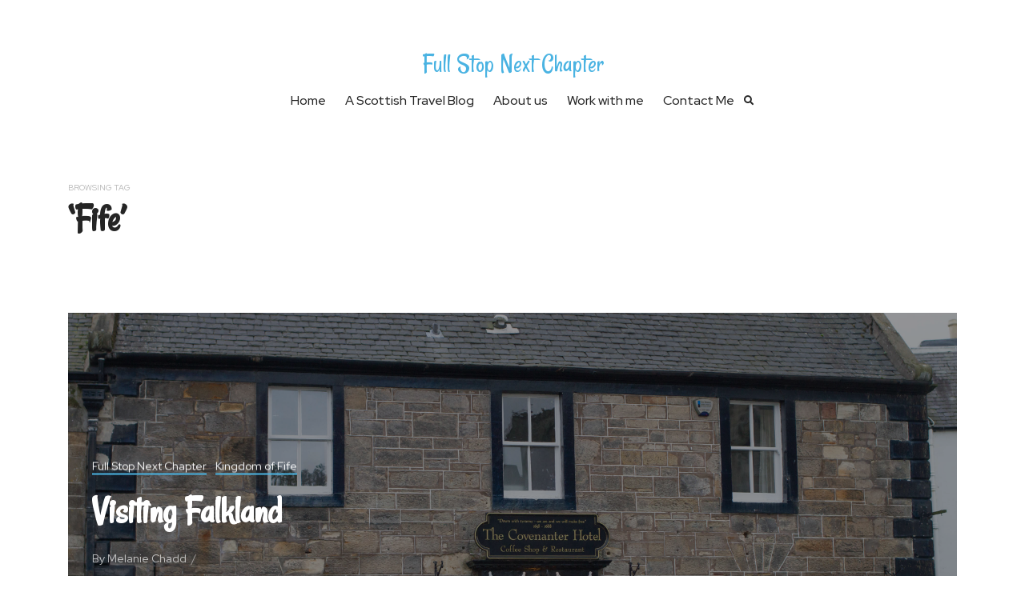

--- FILE ---
content_type: text/html; charset=UTF-8
request_url: https://www.fullstopnextchapter.com/tag/fife/
body_size: 10591
content:
<!DOCTYPE html>

<html lang="en-US">

<head>

<meta charset="UTF-8">

<meta name="viewport" content="width=device-width, initial-scale=1.0">

<meta name='robots' content='index, follow, max-image-preview:large, max-snippet:-1, max-video-preview:-1' />
	<style>img:is([sizes="auto" i], [sizes^="auto," i]) { contain-intrinsic-size: 3000px 1500px }</style>
	
	<!-- This site is optimized with the Yoast SEO plugin v26.0 - https://yoast.com/wordpress/plugins/seo/ -->
	<title>Fife Archives - Full Stop Next Chapter</title>
	<link rel="canonical" href="https://www.fullstopnextchapter.com/tag/fife/" />
	<meta property="og:locale" content="en_US" />
	<meta property="og:type" content="article" />
	<meta property="og:title" content="Fife Archives - Full Stop Next Chapter" />
	<meta property="og:url" content="https://www.fullstopnextchapter.com/tag/fife/" />
	<meta property="og:site_name" content="Full Stop Next Chapter" />
	<meta name="twitter:card" content="summary_large_image" />
	<meta name="twitter:site" content="@MelsNextChapter" />
	<script type="application/ld+json" class="yoast-schema-graph">{"@context":"https://schema.org","@graph":[{"@type":"CollectionPage","@id":"https://www.fullstopnextchapter.com/tag/fife/","url":"https://www.fullstopnextchapter.com/tag/fife/","name":"Fife Archives - Full Stop Next Chapter","isPartOf":{"@id":"https://www.fullstopnextchapter.com/#website"},"primaryImageOfPage":{"@id":"https://www.fullstopnextchapter.com/tag/fife/#primaryimage"},"image":{"@id":"https://www.fullstopnextchapter.com/tag/fife/#primaryimage"},"thumbnailUrl":"https://www.fullstopnextchapter.com/wp-content/uploads/2019/04/MG_3255-1.jpg","breadcrumb":{"@id":"https://www.fullstopnextchapter.com/tag/fife/#breadcrumb"},"inLanguage":"en-US"},{"@type":"ImageObject","inLanguage":"en-US","@id":"https://www.fullstopnextchapter.com/tag/fife/#primaryimage","url":"https://www.fullstopnextchapter.com/wp-content/uploads/2019/04/MG_3255-1.jpg","contentUrl":"https://www.fullstopnextchapter.com/wp-content/uploads/2019/04/MG_3255-1.jpg","width":3500,"height":2333,"caption":"The Covenanter Hotel, Falkland"},{"@type":"BreadcrumbList","@id":"https://www.fullstopnextchapter.com/tag/fife/#breadcrumb","itemListElement":[{"@type":"ListItem","position":1,"name":"Home","item":"https://www.fullstopnextchapter.com/"},{"@type":"ListItem","position":2,"name":"Fife"}]},{"@type":"WebSite","@id":"https://www.fullstopnextchapter.com/#website","url":"https://www.fullstopnextchapter.com/","name":"Full Stop Next Chapter","description":"A Travel Guide to Scotland","potentialAction":[{"@type":"SearchAction","target":{"@type":"EntryPoint","urlTemplate":"https://www.fullstopnextchapter.com/?s={search_term_string}"},"query-input":{"@type":"PropertyValueSpecification","valueRequired":true,"valueName":"search_term_string"}}],"inLanguage":"en-US"}]}</script>
	<!-- / Yoast SEO plugin. -->


<link rel='dns-prefetch' href='//fonts.googleapis.com' />
<link rel="alternate" type="application/rss+xml" title="Full Stop Next Chapter &raquo; Feed" href="https://www.fullstopnextchapter.com/feed/" />
<link rel="alternate" type="application/rss+xml" title="Full Stop Next Chapter &raquo; Comments Feed" href="https://www.fullstopnextchapter.com/comments/feed/" />
<link rel="alternate" type="application/rss+xml" title="Full Stop Next Chapter &raquo; Fife Tag Feed" href="https://www.fullstopnextchapter.com/tag/fife/feed/" />
		<!-- This site uses the Google Analytics by MonsterInsights plugin v9.8.0 - Using Analytics tracking - https://www.monsterinsights.com/ -->
							<script src="//www.googletagmanager.com/gtag/js?id=G-R735EV8P2D"  data-cfasync="false" data-wpfc-render="false" type="text/javascript" async></script>
			<script data-cfasync="false" data-wpfc-render="false" type="text/javascript">
				var mi_version = '9.8.0';
				var mi_track_user = true;
				var mi_no_track_reason = '';
								var MonsterInsightsDefaultLocations = {"page_location":"https:\/\/www.fullstopnextchapter.com\/tag\/fife\/"};
								if ( typeof MonsterInsightsPrivacyGuardFilter === 'function' ) {
					var MonsterInsightsLocations = (typeof MonsterInsightsExcludeQuery === 'object') ? MonsterInsightsPrivacyGuardFilter( MonsterInsightsExcludeQuery ) : MonsterInsightsPrivacyGuardFilter( MonsterInsightsDefaultLocations );
				} else {
					var MonsterInsightsLocations = (typeof MonsterInsightsExcludeQuery === 'object') ? MonsterInsightsExcludeQuery : MonsterInsightsDefaultLocations;
				}

								var disableStrs = [
										'ga-disable-G-R735EV8P2D',
									];

				/* Function to detect opted out users */
				function __gtagTrackerIsOptedOut() {
					for (var index = 0; index < disableStrs.length; index++) {
						if (document.cookie.indexOf(disableStrs[index] + '=true') > -1) {
							return true;
						}
					}

					return false;
				}

				/* Disable tracking if the opt-out cookie exists. */
				if (__gtagTrackerIsOptedOut()) {
					for (var index = 0; index < disableStrs.length; index++) {
						window[disableStrs[index]] = true;
					}
				}

				/* Opt-out function */
				function __gtagTrackerOptout() {
					for (var index = 0; index < disableStrs.length; index++) {
						document.cookie = disableStrs[index] + '=true; expires=Thu, 31 Dec 2099 23:59:59 UTC; path=/';
						window[disableStrs[index]] = true;
					}
				}

				if ('undefined' === typeof gaOptout) {
					function gaOptout() {
						__gtagTrackerOptout();
					}
				}
								window.dataLayer = window.dataLayer || [];

				window.MonsterInsightsDualTracker = {
					helpers: {},
					trackers: {},
				};
				if (mi_track_user) {
					function __gtagDataLayer() {
						dataLayer.push(arguments);
					}

					function __gtagTracker(type, name, parameters) {
						if (!parameters) {
							parameters = {};
						}

						if (parameters.send_to) {
							__gtagDataLayer.apply(null, arguments);
							return;
						}

						if (type === 'event') {
														parameters.send_to = monsterinsights_frontend.v4_id;
							var hookName = name;
							if (typeof parameters['event_category'] !== 'undefined') {
								hookName = parameters['event_category'] + ':' + name;
							}

							if (typeof MonsterInsightsDualTracker.trackers[hookName] !== 'undefined') {
								MonsterInsightsDualTracker.trackers[hookName](parameters);
							} else {
								__gtagDataLayer('event', name, parameters);
							}
							
						} else {
							__gtagDataLayer.apply(null, arguments);
						}
					}

					__gtagTracker('js', new Date());
					__gtagTracker('set', {
						'developer_id.dZGIzZG': true,
											});
					if ( MonsterInsightsLocations.page_location ) {
						__gtagTracker('set', MonsterInsightsLocations);
					}
										__gtagTracker('config', 'G-R735EV8P2D', {"forceSSL":"true"} );
										window.gtag = __gtagTracker;										(function () {
						/* https://developers.google.com/analytics/devguides/collection/analyticsjs/ */
						/* ga and __gaTracker compatibility shim. */
						var noopfn = function () {
							return null;
						};
						var newtracker = function () {
							return new Tracker();
						};
						var Tracker = function () {
							return null;
						};
						var p = Tracker.prototype;
						p.get = noopfn;
						p.set = noopfn;
						p.send = function () {
							var args = Array.prototype.slice.call(arguments);
							args.unshift('send');
							__gaTracker.apply(null, args);
						};
						var __gaTracker = function () {
							var len = arguments.length;
							if (len === 0) {
								return;
							}
							var f = arguments[len - 1];
							if (typeof f !== 'object' || f === null || typeof f.hitCallback !== 'function') {
								if ('send' === arguments[0]) {
									var hitConverted, hitObject = false, action;
									if ('event' === arguments[1]) {
										if ('undefined' !== typeof arguments[3]) {
											hitObject = {
												'eventAction': arguments[3],
												'eventCategory': arguments[2],
												'eventLabel': arguments[4],
												'value': arguments[5] ? arguments[5] : 1,
											}
										}
									}
									if ('pageview' === arguments[1]) {
										if ('undefined' !== typeof arguments[2]) {
											hitObject = {
												'eventAction': 'page_view',
												'page_path': arguments[2],
											}
										}
									}
									if (typeof arguments[2] === 'object') {
										hitObject = arguments[2];
									}
									if (typeof arguments[5] === 'object') {
										Object.assign(hitObject, arguments[5]);
									}
									if ('undefined' !== typeof arguments[1].hitType) {
										hitObject = arguments[1];
										if ('pageview' === hitObject.hitType) {
											hitObject.eventAction = 'page_view';
										}
									}
									if (hitObject) {
										action = 'timing' === arguments[1].hitType ? 'timing_complete' : hitObject.eventAction;
										hitConverted = mapArgs(hitObject);
										__gtagTracker('event', action, hitConverted);
									}
								}
								return;
							}

							function mapArgs(args) {
								var arg, hit = {};
								var gaMap = {
									'eventCategory': 'event_category',
									'eventAction': 'event_action',
									'eventLabel': 'event_label',
									'eventValue': 'event_value',
									'nonInteraction': 'non_interaction',
									'timingCategory': 'event_category',
									'timingVar': 'name',
									'timingValue': 'value',
									'timingLabel': 'event_label',
									'page': 'page_path',
									'location': 'page_location',
									'title': 'page_title',
									'referrer' : 'page_referrer',
								};
								for (arg in args) {
																		if (!(!args.hasOwnProperty(arg) || !gaMap.hasOwnProperty(arg))) {
										hit[gaMap[arg]] = args[arg];
									} else {
										hit[arg] = args[arg];
									}
								}
								return hit;
							}

							try {
								f.hitCallback();
							} catch (ex) {
							}
						};
						__gaTracker.create = newtracker;
						__gaTracker.getByName = newtracker;
						__gaTracker.getAll = function () {
							return [];
						};
						__gaTracker.remove = noopfn;
						__gaTracker.loaded = true;
						window['__gaTracker'] = __gaTracker;
					})();
									} else {
										console.log("");
					(function () {
						function __gtagTracker() {
							return null;
						}

						window['__gtagTracker'] = __gtagTracker;
						window['gtag'] = __gtagTracker;
					})();
									}
			</script>
			
							<!-- / Google Analytics by MonsterInsights -->
		<script type="text/javascript">
/* <![CDATA[ */
window._wpemojiSettings = {"baseUrl":"https:\/\/s.w.org\/images\/core\/emoji\/16.0.1\/72x72\/","ext":".png","svgUrl":"https:\/\/s.w.org\/images\/core\/emoji\/16.0.1\/svg\/","svgExt":".svg","source":{"concatemoji":"https:\/\/www.fullstopnextchapter.com\/wp-includes\/js\/wp-emoji-release.min.js?ver=6.8.3"}};
/*! This file is auto-generated */
!function(s,n){var o,i,e;function c(e){try{var t={supportTests:e,timestamp:(new Date).valueOf()};sessionStorage.setItem(o,JSON.stringify(t))}catch(e){}}function p(e,t,n){e.clearRect(0,0,e.canvas.width,e.canvas.height),e.fillText(t,0,0);var t=new Uint32Array(e.getImageData(0,0,e.canvas.width,e.canvas.height).data),a=(e.clearRect(0,0,e.canvas.width,e.canvas.height),e.fillText(n,0,0),new Uint32Array(e.getImageData(0,0,e.canvas.width,e.canvas.height).data));return t.every(function(e,t){return e===a[t]})}function u(e,t){e.clearRect(0,0,e.canvas.width,e.canvas.height),e.fillText(t,0,0);for(var n=e.getImageData(16,16,1,1),a=0;a<n.data.length;a++)if(0!==n.data[a])return!1;return!0}function f(e,t,n,a){switch(t){case"flag":return n(e,"\ud83c\udff3\ufe0f\u200d\u26a7\ufe0f","\ud83c\udff3\ufe0f\u200b\u26a7\ufe0f")?!1:!n(e,"\ud83c\udde8\ud83c\uddf6","\ud83c\udde8\u200b\ud83c\uddf6")&&!n(e,"\ud83c\udff4\udb40\udc67\udb40\udc62\udb40\udc65\udb40\udc6e\udb40\udc67\udb40\udc7f","\ud83c\udff4\u200b\udb40\udc67\u200b\udb40\udc62\u200b\udb40\udc65\u200b\udb40\udc6e\u200b\udb40\udc67\u200b\udb40\udc7f");case"emoji":return!a(e,"\ud83e\udedf")}return!1}function g(e,t,n,a){var r="undefined"!=typeof WorkerGlobalScope&&self instanceof WorkerGlobalScope?new OffscreenCanvas(300,150):s.createElement("canvas"),o=r.getContext("2d",{willReadFrequently:!0}),i=(o.textBaseline="top",o.font="600 32px Arial",{});return e.forEach(function(e){i[e]=t(o,e,n,a)}),i}function t(e){var t=s.createElement("script");t.src=e,t.defer=!0,s.head.appendChild(t)}"undefined"!=typeof Promise&&(o="wpEmojiSettingsSupports",i=["flag","emoji"],n.supports={everything:!0,everythingExceptFlag:!0},e=new Promise(function(e){s.addEventListener("DOMContentLoaded",e,{once:!0})}),new Promise(function(t){var n=function(){try{var e=JSON.parse(sessionStorage.getItem(o));if("object"==typeof e&&"number"==typeof e.timestamp&&(new Date).valueOf()<e.timestamp+604800&&"object"==typeof e.supportTests)return e.supportTests}catch(e){}return null}();if(!n){if("undefined"!=typeof Worker&&"undefined"!=typeof OffscreenCanvas&&"undefined"!=typeof URL&&URL.createObjectURL&&"undefined"!=typeof Blob)try{var e="postMessage("+g.toString()+"("+[JSON.stringify(i),f.toString(),p.toString(),u.toString()].join(",")+"));",a=new Blob([e],{type:"text/javascript"}),r=new Worker(URL.createObjectURL(a),{name:"wpTestEmojiSupports"});return void(r.onmessage=function(e){c(n=e.data),r.terminate(),t(n)})}catch(e){}c(n=g(i,f,p,u))}t(n)}).then(function(e){for(var t in e)n.supports[t]=e[t],n.supports.everything=n.supports.everything&&n.supports[t],"flag"!==t&&(n.supports.everythingExceptFlag=n.supports.everythingExceptFlag&&n.supports[t]);n.supports.everythingExceptFlag=n.supports.everythingExceptFlag&&!n.supports.flag,n.DOMReady=!1,n.readyCallback=function(){n.DOMReady=!0}}).then(function(){return e}).then(function(){var e;n.supports.everything||(n.readyCallback(),(e=n.source||{}).concatemoji?t(e.concatemoji):e.wpemoji&&e.twemoji&&(t(e.twemoji),t(e.wpemoji)))}))}((window,document),window._wpemojiSettings);
/* ]]> */
</script>
<link rel='stylesheet' id='selection-sharer-css' href='https://www.fullstopnextchapter.com/wp-content/plugins/selection-sharer/css/selection-sharer.css?ver=0.1' type='text/css' media='all' />
<link rel='stylesheet' id='sbi_styles-css' href='https://www.fullstopnextchapter.com/wp-content/plugins/instagram-feed/css/sbi-styles.min.css?ver=6.9.1' type='text/css' media='all' />
<style id='wp-emoji-styles-inline-css' type='text/css'>

	img.wp-smiley, img.emoji {
		display: inline !important;
		border: none !important;
		box-shadow: none !important;
		height: 1em !important;
		width: 1em !important;
		margin: 0 0.07em !important;
		vertical-align: -0.1em !important;
		background: none !important;
		padding: 0 !important;
	}
</style>
<link rel='stylesheet' id='wp-block-library-css' href='https://www.fullstopnextchapter.com/wp-includes/css/dist/block-library/style.min.css?ver=6.8.3' type='text/css' media='all' />
<style id='wp-block-library-theme-inline-css' type='text/css'>
.wp-block-audio :where(figcaption){color:#555;font-size:13px;text-align:center}.is-dark-theme .wp-block-audio :where(figcaption){color:#ffffffa6}.wp-block-audio{margin:0 0 1em}.wp-block-code{border:1px solid #ccc;border-radius:4px;font-family:Menlo,Consolas,monaco,monospace;padding:.8em 1em}.wp-block-embed :where(figcaption){color:#555;font-size:13px;text-align:center}.is-dark-theme .wp-block-embed :where(figcaption){color:#ffffffa6}.wp-block-embed{margin:0 0 1em}.blocks-gallery-caption{color:#555;font-size:13px;text-align:center}.is-dark-theme .blocks-gallery-caption{color:#ffffffa6}:root :where(.wp-block-image figcaption){color:#555;font-size:13px;text-align:center}.is-dark-theme :root :where(.wp-block-image figcaption){color:#ffffffa6}.wp-block-image{margin:0 0 1em}.wp-block-pullquote{border-bottom:4px solid;border-top:4px solid;color:currentColor;margin-bottom:1.75em}.wp-block-pullquote cite,.wp-block-pullquote footer,.wp-block-pullquote__citation{color:currentColor;font-size:.8125em;font-style:normal;text-transform:uppercase}.wp-block-quote{border-left:.25em solid;margin:0 0 1.75em;padding-left:1em}.wp-block-quote cite,.wp-block-quote footer{color:currentColor;font-size:.8125em;font-style:normal;position:relative}.wp-block-quote:where(.has-text-align-right){border-left:none;border-right:.25em solid;padding-left:0;padding-right:1em}.wp-block-quote:where(.has-text-align-center){border:none;padding-left:0}.wp-block-quote.is-large,.wp-block-quote.is-style-large,.wp-block-quote:where(.is-style-plain){border:none}.wp-block-search .wp-block-search__label{font-weight:700}.wp-block-search__button{border:1px solid #ccc;padding:.375em .625em}:where(.wp-block-group.has-background){padding:1.25em 2.375em}.wp-block-separator.has-css-opacity{opacity:.4}.wp-block-separator{border:none;border-bottom:2px solid;margin-left:auto;margin-right:auto}.wp-block-separator.has-alpha-channel-opacity{opacity:1}.wp-block-separator:not(.is-style-wide):not(.is-style-dots){width:100px}.wp-block-separator.has-background:not(.is-style-dots){border-bottom:none;height:1px}.wp-block-separator.has-background:not(.is-style-wide):not(.is-style-dots){height:2px}.wp-block-table{margin:0 0 1em}.wp-block-table td,.wp-block-table th{word-break:normal}.wp-block-table :where(figcaption){color:#555;font-size:13px;text-align:center}.is-dark-theme .wp-block-table :where(figcaption){color:#ffffffa6}.wp-block-video :where(figcaption){color:#555;font-size:13px;text-align:center}.is-dark-theme .wp-block-video :where(figcaption){color:#ffffffa6}.wp-block-video{margin:0 0 1em}:root :where(.wp-block-template-part.has-background){margin-bottom:0;margin-top:0;padding:1.25em 2.375em}
</style>
<style id='classic-theme-styles-inline-css' type='text/css'>
/*! This file is auto-generated */
.wp-block-button__link{color:#fff;background-color:#32373c;border-radius:9999px;box-shadow:none;text-decoration:none;padding:calc(.667em + 2px) calc(1.333em + 2px);font-size:1.125em}.wp-block-file__button{background:#32373c;color:#fff;text-decoration:none}
</style>
<style id='global-styles-inline-css' type='text/css'>
:root{--wp--preset--aspect-ratio--square: 1;--wp--preset--aspect-ratio--4-3: 4/3;--wp--preset--aspect-ratio--3-4: 3/4;--wp--preset--aspect-ratio--3-2: 3/2;--wp--preset--aspect-ratio--2-3: 2/3;--wp--preset--aspect-ratio--16-9: 16/9;--wp--preset--aspect-ratio--9-16: 9/16;--wp--preset--color--black: #000000;--wp--preset--color--cyan-bluish-gray: #abb8c3;--wp--preset--color--white: #ffffff;--wp--preset--color--pale-pink: #f78da7;--wp--preset--color--vivid-red: #cf2e2e;--wp--preset--color--luminous-vivid-orange: #ff6900;--wp--preset--color--luminous-vivid-amber: #fcb900;--wp--preset--color--light-green-cyan: #7bdcb5;--wp--preset--color--vivid-green-cyan: #00d084;--wp--preset--color--pale-cyan-blue: #8ed1fc;--wp--preset--color--vivid-cyan-blue: #0693e3;--wp--preset--color--vivid-purple: #9b51e0;--wp--preset--gradient--vivid-cyan-blue-to-vivid-purple: linear-gradient(135deg,rgba(6,147,227,1) 0%,rgb(155,81,224) 100%);--wp--preset--gradient--light-green-cyan-to-vivid-green-cyan: linear-gradient(135deg,rgb(122,220,180) 0%,rgb(0,208,130) 100%);--wp--preset--gradient--luminous-vivid-amber-to-luminous-vivid-orange: linear-gradient(135deg,rgba(252,185,0,1) 0%,rgba(255,105,0,1) 100%);--wp--preset--gradient--luminous-vivid-orange-to-vivid-red: linear-gradient(135deg,rgba(255,105,0,1) 0%,rgb(207,46,46) 100%);--wp--preset--gradient--very-light-gray-to-cyan-bluish-gray: linear-gradient(135deg,rgb(238,238,238) 0%,rgb(169,184,195) 100%);--wp--preset--gradient--cool-to-warm-spectrum: linear-gradient(135deg,rgb(74,234,220) 0%,rgb(151,120,209) 20%,rgb(207,42,186) 40%,rgb(238,44,130) 60%,rgb(251,105,98) 80%,rgb(254,248,76) 100%);--wp--preset--gradient--blush-light-purple: linear-gradient(135deg,rgb(255,206,236) 0%,rgb(152,150,240) 100%);--wp--preset--gradient--blush-bordeaux: linear-gradient(135deg,rgb(254,205,165) 0%,rgb(254,45,45) 50%,rgb(107,0,62) 100%);--wp--preset--gradient--luminous-dusk: linear-gradient(135deg,rgb(255,203,112) 0%,rgb(199,81,192) 50%,rgb(65,88,208) 100%);--wp--preset--gradient--pale-ocean: linear-gradient(135deg,rgb(255,245,203) 0%,rgb(182,227,212) 50%,rgb(51,167,181) 100%);--wp--preset--gradient--electric-grass: linear-gradient(135deg,rgb(202,248,128) 0%,rgb(113,206,126) 100%);--wp--preset--gradient--midnight: linear-gradient(135deg,rgb(2,3,129) 0%,rgb(40,116,252) 100%);--wp--preset--font-size--small: 13px;--wp--preset--font-size--medium: 20px;--wp--preset--font-size--large: 36px;--wp--preset--font-size--x-large: 42px;--wp--preset--spacing--20: 0.44rem;--wp--preset--spacing--30: 0.67rem;--wp--preset--spacing--40: 1rem;--wp--preset--spacing--50: 1.5rem;--wp--preset--spacing--60: 2.25rem;--wp--preset--spacing--70: 3.38rem;--wp--preset--spacing--80: 5.06rem;--wp--preset--shadow--natural: 6px 6px 9px rgba(0, 0, 0, 0.2);--wp--preset--shadow--deep: 12px 12px 50px rgba(0, 0, 0, 0.4);--wp--preset--shadow--sharp: 6px 6px 0px rgba(0, 0, 0, 0.2);--wp--preset--shadow--outlined: 6px 6px 0px -3px rgba(255, 255, 255, 1), 6px 6px rgba(0, 0, 0, 1);--wp--preset--shadow--crisp: 6px 6px 0px rgba(0, 0, 0, 1);}:where(.is-layout-flex){gap: 0.5em;}:where(.is-layout-grid){gap: 0.5em;}body .is-layout-flex{display: flex;}.is-layout-flex{flex-wrap: wrap;align-items: center;}.is-layout-flex > :is(*, div){margin: 0;}body .is-layout-grid{display: grid;}.is-layout-grid > :is(*, div){margin: 0;}:where(.wp-block-columns.is-layout-flex){gap: 2em;}:where(.wp-block-columns.is-layout-grid){gap: 2em;}:where(.wp-block-post-template.is-layout-flex){gap: 1.25em;}:where(.wp-block-post-template.is-layout-grid){gap: 1.25em;}.has-black-color{color: var(--wp--preset--color--black) !important;}.has-cyan-bluish-gray-color{color: var(--wp--preset--color--cyan-bluish-gray) !important;}.has-white-color{color: var(--wp--preset--color--white) !important;}.has-pale-pink-color{color: var(--wp--preset--color--pale-pink) !important;}.has-vivid-red-color{color: var(--wp--preset--color--vivid-red) !important;}.has-luminous-vivid-orange-color{color: var(--wp--preset--color--luminous-vivid-orange) !important;}.has-luminous-vivid-amber-color{color: var(--wp--preset--color--luminous-vivid-amber) !important;}.has-light-green-cyan-color{color: var(--wp--preset--color--light-green-cyan) !important;}.has-vivid-green-cyan-color{color: var(--wp--preset--color--vivid-green-cyan) !important;}.has-pale-cyan-blue-color{color: var(--wp--preset--color--pale-cyan-blue) !important;}.has-vivid-cyan-blue-color{color: var(--wp--preset--color--vivid-cyan-blue) !important;}.has-vivid-purple-color{color: var(--wp--preset--color--vivid-purple) !important;}.has-black-background-color{background-color: var(--wp--preset--color--black) !important;}.has-cyan-bluish-gray-background-color{background-color: var(--wp--preset--color--cyan-bluish-gray) !important;}.has-white-background-color{background-color: var(--wp--preset--color--white) !important;}.has-pale-pink-background-color{background-color: var(--wp--preset--color--pale-pink) !important;}.has-vivid-red-background-color{background-color: var(--wp--preset--color--vivid-red) !important;}.has-luminous-vivid-orange-background-color{background-color: var(--wp--preset--color--luminous-vivid-orange) !important;}.has-luminous-vivid-amber-background-color{background-color: var(--wp--preset--color--luminous-vivid-amber) !important;}.has-light-green-cyan-background-color{background-color: var(--wp--preset--color--light-green-cyan) !important;}.has-vivid-green-cyan-background-color{background-color: var(--wp--preset--color--vivid-green-cyan) !important;}.has-pale-cyan-blue-background-color{background-color: var(--wp--preset--color--pale-cyan-blue) !important;}.has-vivid-cyan-blue-background-color{background-color: var(--wp--preset--color--vivid-cyan-blue) !important;}.has-vivid-purple-background-color{background-color: var(--wp--preset--color--vivid-purple) !important;}.has-black-border-color{border-color: var(--wp--preset--color--black) !important;}.has-cyan-bluish-gray-border-color{border-color: var(--wp--preset--color--cyan-bluish-gray) !important;}.has-white-border-color{border-color: var(--wp--preset--color--white) !important;}.has-pale-pink-border-color{border-color: var(--wp--preset--color--pale-pink) !important;}.has-vivid-red-border-color{border-color: var(--wp--preset--color--vivid-red) !important;}.has-luminous-vivid-orange-border-color{border-color: var(--wp--preset--color--luminous-vivid-orange) !important;}.has-luminous-vivid-amber-border-color{border-color: var(--wp--preset--color--luminous-vivid-amber) !important;}.has-light-green-cyan-border-color{border-color: var(--wp--preset--color--light-green-cyan) !important;}.has-vivid-green-cyan-border-color{border-color: var(--wp--preset--color--vivid-green-cyan) !important;}.has-pale-cyan-blue-border-color{border-color: var(--wp--preset--color--pale-cyan-blue) !important;}.has-vivid-cyan-blue-border-color{border-color: var(--wp--preset--color--vivid-cyan-blue) !important;}.has-vivid-purple-border-color{border-color: var(--wp--preset--color--vivid-purple) !important;}.has-vivid-cyan-blue-to-vivid-purple-gradient-background{background: var(--wp--preset--gradient--vivid-cyan-blue-to-vivid-purple) !important;}.has-light-green-cyan-to-vivid-green-cyan-gradient-background{background: var(--wp--preset--gradient--light-green-cyan-to-vivid-green-cyan) !important;}.has-luminous-vivid-amber-to-luminous-vivid-orange-gradient-background{background: var(--wp--preset--gradient--luminous-vivid-amber-to-luminous-vivid-orange) !important;}.has-luminous-vivid-orange-to-vivid-red-gradient-background{background: var(--wp--preset--gradient--luminous-vivid-orange-to-vivid-red) !important;}.has-very-light-gray-to-cyan-bluish-gray-gradient-background{background: var(--wp--preset--gradient--very-light-gray-to-cyan-bluish-gray) !important;}.has-cool-to-warm-spectrum-gradient-background{background: var(--wp--preset--gradient--cool-to-warm-spectrum) !important;}.has-blush-light-purple-gradient-background{background: var(--wp--preset--gradient--blush-light-purple) !important;}.has-blush-bordeaux-gradient-background{background: var(--wp--preset--gradient--blush-bordeaux) !important;}.has-luminous-dusk-gradient-background{background: var(--wp--preset--gradient--luminous-dusk) !important;}.has-pale-ocean-gradient-background{background: var(--wp--preset--gradient--pale-ocean) !important;}.has-electric-grass-gradient-background{background: var(--wp--preset--gradient--electric-grass) !important;}.has-midnight-gradient-background{background: var(--wp--preset--gradient--midnight) !important;}.has-small-font-size{font-size: var(--wp--preset--font-size--small) !important;}.has-medium-font-size{font-size: var(--wp--preset--font-size--medium) !important;}.has-large-font-size{font-size: var(--wp--preset--font-size--large) !important;}.has-x-large-font-size{font-size: var(--wp--preset--font-size--x-large) !important;}
:where(.wp-block-post-template.is-layout-flex){gap: 1.25em;}:where(.wp-block-post-template.is-layout-grid){gap: 1.25em;}
:where(.wp-block-columns.is-layout-flex){gap: 2em;}:where(.wp-block-columns.is-layout-grid){gap: 2em;}
:root :where(.wp-block-pullquote){font-size: 1.5em;line-height: 1.6;}
</style>
<link rel='stylesheet' id='ofelia-fonts-css' href='//fonts.googleapis.com/css?family=Red+Hat+Display%3A300%2C400%2C500%2C600%2C700%7CRancho%3A300%2C400%2C600%2C700%26display%3Dswap' type='text/css' media='all' />
<link rel='stylesheet' id='bootstrap-css' href='https://www.fullstopnextchapter.com/wp-content/themes/ofelia/css/bootstrap/css/bootstrap.min.css' type='text/css' media='all' />
<link rel='stylesheet' id='font-awesome-css' href='https://www.fullstopnextchapter.com/wp-content/themes/ofelia/css/fontawesome/css/font-awesome.min.css' type='text/css' media='all' />
<link rel='stylesheet' id='owl-carousel-css' href='https://www.fullstopnextchapter.com/wp-content/themes/ofelia/js/owl-carousel/owl.carousel.min.css' type='text/css' media='all' />
<link rel='stylesheet' id='ofelia-style-css-css' href='https://www.fullstopnextchapter.com/wp-content/themes/ofelia/style.css' type='text/css' media='all' />
<style id='ofelia-style-css-inline-css' type='text/css'>
body{font-family: Red Hat Display;}h1, h2, h3, h4, h5, h6, blockquote, .logo-txt, .post-title{ font-family:Rancho, serif; }
</style>
<script type="text/javascript" src="https://www.fullstopnextchapter.com/wp-content/plugins/google-analytics-for-wordpress/assets/js/frontend-gtag.min.js?ver=9.8.0" id="monsterinsights-frontend-script-js" async="async" data-wp-strategy="async"></script>
<script data-cfasync="false" data-wpfc-render="false" type="text/javascript" id='monsterinsights-frontend-script-js-extra'>/* <![CDATA[ */
var monsterinsights_frontend = {"js_events_tracking":"true","download_extensions":"doc,pdf,ppt,zip,xls,docx,pptx,xlsx","inbound_paths":"[]","home_url":"https:\/\/www.fullstopnextchapter.com","hash_tracking":"false","v4_id":"G-R735EV8P2D"};/* ]]> */
</script>
<script type="text/javascript" src="https://www.fullstopnextchapter.com/wp-includes/js/jquery/jquery.min.js?ver=3.7.1" id="jquery-core-js"></script>
<script type="text/javascript" src="https://www.fullstopnextchapter.com/wp-includes/js/jquery/jquery-migrate.min.js?ver=3.4.1" id="jquery-migrate-js"></script>
<link rel="https://api.w.org/" href="https://www.fullstopnextchapter.com/wp-json/" /><link rel="alternate" title="JSON" type="application/json" href="https://www.fullstopnextchapter.com/wp-json/wp/v2/tags/25" /><link rel="EditURI" type="application/rsd+xml" title="RSD" href="https://www.fullstopnextchapter.com/xmlrpc.php?rsd" />
<meta name="generator" content="WordPress 6.8.3" />
		<script type="text/javascript" async defer data-pin-color="red"  data-pin-hover="true"
			src="https://www.fullstopnextchapter.com/wp-content/plugins/pinterest-pin-it-button-on-image-hover-and-post/js/pinit.js"></script>
		<script type="text/javascript">
(function(url){
	if(/(?:Chrome\/26\.0\.1410\.63 Safari\/537\.31|WordfenceTestMonBot)/.test(navigator.userAgent)){ return; }
	var addEvent = function(evt, handler) {
		if (window.addEventListener) {
			document.addEventListener(evt, handler, false);
		} else if (window.attachEvent) {
			document.attachEvent('on' + evt, handler);
		}
	};
	var removeEvent = function(evt, handler) {
		if (window.removeEventListener) {
			document.removeEventListener(evt, handler, false);
		} else if (window.detachEvent) {
			document.detachEvent('on' + evt, handler);
		}
	};
	var evts = 'contextmenu dblclick drag dragend dragenter dragleave dragover dragstart drop keydown keypress keyup mousedown mousemove mouseout mouseover mouseup mousewheel scroll'.split(' ');
	var logHuman = function() {
		if (window.wfLogHumanRan) { return; }
		window.wfLogHumanRan = true;
		var wfscr = document.createElement('script');
		wfscr.type = 'text/javascript';
		wfscr.async = true;
		wfscr.src = url + '&r=' + Math.random();
		(document.getElementsByTagName('head')[0]||document.getElementsByTagName('body')[0]).appendChild(wfscr);
		for (var i = 0; i < evts.length; i++) {
			removeEvent(evts[i], logHuman);
		}
	};
	for (var i = 0; i < evts.length; i++) {
		addEvent(evts[i], logHuman);
	}
})('//www.fullstopnextchapter.com/?wordfence_lh=1&hid=BC23F566C4C34936B91172887E6556D8');
</script><link rel="icon" href="https://www.fullstopnextchapter.com/wp-content/uploads/2019/03/cropped-FullStop-32x32.jpg" sizes="32x32" />
<link rel="icon" href="https://www.fullstopnextchapter.com/wp-content/uploads/2019/03/cropped-FullStop-192x192.jpg" sizes="192x192" />
<link rel="apple-touch-icon" href="https://www.fullstopnextchapter.com/wp-content/uploads/2019/03/cropped-FullStop-180x180.jpg" />
<meta name="msapplication-TileImage" content="https://www.fullstopnextchapter.com/wp-content/uploads/2019/03/cropped-FullStop-270x270.jpg" />
<style id="kirki-inline-styles"></style>  

</head>

<body class="archive tag tag-fife tag-25 wp-embed-responsive wp-theme-ofelia" >

<div class="space16 padding-tb16"></div>


<div class="menu-mask"></div><!-- /menu-mask -->
<div class="mobile-menu-holder">

<div class="modal-menu-container">
 <div class="exit-mobile">
<span class="icon-bar1"></span>
<span class="icon-bar2"></span>
 </div>

    <ul id="menu-menu" class="menu-mobile"><li id="menu-item-4835" class="menu-item menu-item-type-custom menu-item-object-custom menu-item-home menu-item-4835"><a href="https://www.fullstopnextchapter.com/">Home</a></li>
<li id="menu-item-5627" class="menu-item menu-item-type-post_type menu-item-object-page menu-item-home menu-item-5627"><a href="https://www.fullstopnextchapter.com/a-scottish-travel-blog/">A Scottish Travel Blog</a></li>
<li id="menu-item-7176" class="menu-item menu-item-type-post_type menu-item-object-page menu-item-7176"><a href="https://www.fullstopnextchapter.com/about-us/">About us</a></li>
<li id="menu-item-4878" class="menu-item menu-item-type-post_type menu-item-object-page menu-item-has-children menu-item-4878"><a href="https://www.fullstopnextchapter.com/work-with-me/">Work with me</a>
<ul class="sub-menu">
	<li id="menu-item-5624" class="menu-item menu-item-type-post_type menu-item-object-page menu-item-5624"><a href="https://www.fullstopnextchapter.com/full-stop-next-chapter-privacy-policy/">Full Stop Next Chapter Privacy Policy</a></li>
</ul>
</li>
<li id="menu-item-5978" class="menu-item menu-item-type-post_type menu-item-object-page menu-item-5978"><a href="https://www.fullstopnextchapter.com/work-with-me/contact-me/">Contact Me</a></li>
</ul>	
</div>	

<div class="menu-contact">

<ul class="social-media">
     
            
     	 
     	 
	       
      
          
    
          
         
     
          
     	 
	 
      </ul>

</div><!-- /menu-contact-->

</div><!-- /mobile-menu-holder-->

<header id="header-3" class="header-top">

<div class="container">

<div class="headerHolder header-3">

<div class="nav-button-holder">

		<button type="button" class="nav-button">
    <span class="icon-bar"></span>
    </button>
      
            
</div><!--nav-button-holder-->

 
<div class="search-header search-header-2 search-mobile">
<div class="search-btn"><i class="fas fa-search"></i></div>
<div class="search-bar"><form method="get" action="https://www.fullstopnextchapter.com//">
	<span><input type="text" name="s" class="search-string" placeholder="type and hit enter"/></span>
</form>
</div> 
</div>


 
     
    <div class="logo logo-3"><div class="logo-txt"><a href="https://www.fullstopnextchapter.com/">Full Stop Next Chapter</a></div></div>
    
    	
	 <nav class="nav-holder nav-holder-3">

<ul id="menu-menu-1" class="menu-nav menu-nav-3"><li class="menu-item menu-item-type-custom menu-item-object-custom menu-item-home menu-item-4835"><a href="https://www.fullstopnextchapter.com/">Home</a></li>
<li class="menu-item menu-item-type-post_type menu-item-object-page menu-item-home menu-item-5627"><a href="https://www.fullstopnextchapter.com/a-scottish-travel-blog/">A Scottish Travel Blog</a></li>
<li class="menu-item menu-item-type-post_type menu-item-object-page menu-item-7176"><a href="https://www.fullstopnextchapter.com/about-us/">About us</a></li>
<li class="menu-item menu-item-type-post_type menu-item-object-page menu-item-has-children menu-item-4878"><a href="https://www.fullstopnextchapter.com/work-with-me/">Work with me</a>
<ul class="sub-menu">
	<li class="menu-item menu-item-type-post_type menu-item-object-page menu-item-5624"><a href="https://www.fullstopnextchapter.com/full-stop-next-chapter-privacy-policy/">Full Stop Next Chapter Privacy Policy</a></li>
</ul>
</li>
<li class="menu-item menu-item-type-post_type menu-item-object-page menu-item-5978"><a href="https://www.fullstopnextchapter.com/work-with-me/contact-me/">Contact Me</a></li>
</ul>	
	 
<div class="search-header3">
<div class="search-btn"><i class="fas fa-search"></i></div>
<div class="search-bar search-bar3"><form method="get" action="https://www.fullstopnextchapter.com//">
	<span><input type="text" name="s" class="search-string" placeholder="type and hit enter"/></span>
</form>
</div> 
</div>

	
</nav>

</div>
</div>	

</header>
<div class="space16 padding-tb16"></div>

<div class="container topSinglePost">

<div class="topSingleBkg topArchive">  

  <div class="single-top-desc">	 
  
        		<span class="post-subtitle"> Browsing Tag </span>
    <h1 class="post-title single-post-title"> &#8216;Fife&#8217; </h1>
	  
 	</div>
  
</div>

</div>



<div class="container">
<div class="row">


<div class="col-md-12">




<div id="wrap-content" class="blog-holder blog-13col  blog-sidebar ">


<article id="post-6525" class="blog-item blog-item-13col post-6525 post type-post status-publish format-standard has-post-thumbnail hentry category-fullstopnextchapter-travel-guide-to-scotland category-kingdom-of-fife tag-a-travel-guide-to-scotland tag-bunnet-stane-walk tag-falkand tag-falkland-palace tag-fife tag-lomond-hills tag-national-trust-for-scotland tag-things-to-do-in-falkland" >


<div class="item-holder">

<a href="https://www.fullstopnextchapter.com/visiting-falkland/">	
<div class="item-img" style="background-image:url('https://www.fullstopnextchapter.com/wp-content/uploads/2019/04/MG_3255-1.jpg');">
</div>
</a>


<div class="item-desc">

<div class="post-categ"><a href="https://www.fullstopnextchapter.com/category/fullstopnextchapter-travel-guide-to-scotland/" rel="category tag">Full Stop Next Chapter</a> <a href="https://www.fullstopnextchapter.com/category/fullstopnextchapter-travel-guide-to-scotland/kingdom-of-fife/" rel="category tag">Kingdom of Fife</a></div>

<h2 class="post-title"><a href="https://www.fullstopnextchapter.com/visiting-falkland/">Visiting Falkland</a></h2>

<ul class="post-meta">

<li class="meta-author"><span class="author-url">By</span> Melanie Chadd</li>

<li class="meta-date"></li>

</ul>

</div>

</div>

</article>


<article id="post-5573" class="blog-item blog-item-13col post-5573 post type-post status-publish format-standard has-post-thumbnail hentry category-accommodation-reviews category-fullstopnextchapter-travel-guide-to-scotland category-kingdom-of-fife tag-catchpenny-safari-lodges tag-dog-friendly-accommodation tag-earlsferry-links-course tag-east-neuk tag-fife tag-luxury-lodges tag-luxury-self-catering tag-scotland tag-scottish-golf-courses tag-st-andrews-golf" >


<div class="item-holder">

<a href="https://www.fullstopnextchapter.com/catchpenny-safari-lodges/">	
<div class="item-img" style="background-image:url('https://www.fullstopnextchapter.com/wp-content/uploads/2018/05/MG_1036.jpg');">
</div>
</a>


<div class="item-desc">

<div class="post-categ"><a href="https://www.fullstopnextchapter.com/category/fullstopnextchapter-travel-guide-to-scotland/accommodation-reviews/" rel="category tag">Accommodation Reviews</a> <a href="https://www.fullstopnextchapter.com/category/fullstopnextchapter-travel-guide-to-scotland/" rel="category tag">Full Stop Next Chapter</a> <a href="https://www.fullstopnextchapter.com/category/fullstopnextchapter-travel-guide-to-scotland/kingdom-of-fife/" rel="category tag">Kingdom of Fife</a></div>

<h2 class="post-title"><a href="https://www.fullstopnextchapter.com/catchpenny-safari-lodges/">Catchpenny Safari Lodges</a></h2>

<ul class="post-meta">

<li class="meta-author"><span class="author-url">By</span> Melanie Chadd</li>

<li class="meta-date"></li>

</ul>

</div>

</div>

</article>


<article id="post-5363" class="blog-item blog-item-13col post-5363 post type-post status-publish format-standard has-post-thumbnail hentry category-fullstopnextchapter-travel-guide-to-scotland category-kingdom-of-fife tag-east-neuk tag-elie-and-st-monans tag-family-days-out tag-fife tag-scotland-travel-guide tag-scottish-travel-blog" >


<div class="item-holder">

<a href="https://www.fullstopnextchapter.com/elie-st-monans/">	
<div class="item-img" style="background-image:url('https://www.fullstopnextchapter.com/wp-content/uploads/2018/01/MG_9332.jpg');">
</div>
</a>


<div class="item-desc">

<div class="post-categ"><a href="https://www.fullstopnextchapter.com/category/fullstopnextchapter-travel-guide-to-scotland/" rel="category tag">Full Stop Next Chapter</a> <a href="https://www.fullstopnextchapter.com/category/fullstopnextchapter-travel-guide-to-scotland/kingdom-of-fife/" rel="category tag">Kingdom of Fife</a></div>

<h2 class="post-title"><a href="https://www.fullstopnextchapter.com/elie-st-monans/">A winter trip to Elie and St Monans</a></h2>

<ul class="post-meta">

<li class="meta-author"><span class="author-url">By</span> Melanie Chadd</li>

<li class="meta-date"></li>

</ul>

</div>

</div>

</article>


<article id="post-4283" class="blog-item blog-item-13col post-4283 post type-post status-publish format-standard has-post-thumbnail hentry category-fullstopnextchapter-travel-guide-to-scotland category-kingdom-of-fife tag-comielaw-studios tag-east-neuk-glass tag-fife tag-glass tag-weekend-classes" >


<div class="item-holder">

<a href="https://www.fullstopnextchapter.com/east-neuk-glass-workshops/">	
<div class="item-img" style="background-image:url('https://www.fullstopnextchapter.com/wp-content/uploads/2017/04/MG_0020.jpg');">
</div>
</a>


<div class="item-desc">

<div class="post-categ"><a href="https://www.fullstopnextchapter.com/category/fullstopnextchapter-travel-guide-to-scotland/" rel="category tag">Full Stop Next Chapter</a> <a href="https://www.fullstopnextchapter.com/category/fullstopnextchapter-travel-guide-to-scotland/kingdom-of-fife/" rel="category tag">Kingdom of Fife</a></div>

<h2 class="post-title"><a href="https://www.fullstopnextchapter.com/east-neuk-glass-workshops/">Stained glass workshops with East Neuk Glass</a></h2>

<ul class="post-meta">

<li class="meta-author"><span class="author-url">By</span> Melanie Chadd</li>

<li class="meta-date"></li>

</ul>

</div>

</div>

</article>


<article id="post-3178" class="blog-item blog-item-13col post-3178 post type-post status-publish format-standard has-post-thumbnail hentry category-fullstopnextchapter-travel-guide-to-scotland category-kingdom-of-fife tag-anstruther tag-fife tag-fish-bar tag-harbour tag-scottish-travel-blog tag-tourism" >


<div class="item-holder">

<a href="https://www.fullstopnextchapter.com/birthday-day-out-to-antstruther/">	
<div class="item-img" style="background-image:url('https://www.fullstopnextchapter.com/wp-content/uploads/2016/02/MG_0774.jpg');">
</div>
</a>


<div class="item-desc">

<div class="post-categ"><a href="https://www.fullstopnextchapter.com/category/fullstopnextchapter-travel-guide-to-scotland/" rel="category tag">Full Stop Next Chapter</a> <a href="https://www.fullstopnextchapter.com/category/fullstopnextchapter-travel-guide-to-scotland/kingdom-of-fife/" rel="category tag">Kingdom of Fife</a></div>

<h2 class="post-title"><a href="https://www.fullstopnextchapter.com/birthday-day-out-to-antstruther/">Birthday day out to Anstruther</a></h2>

<ul class="post-meta">

<li class="meta-author"><span class="author-url">By</span> Melanie Chadd</li>

<li class="meta-date"></li>

</ul>

</div>

</div>

</article>


</div><!--blog-12col-->


	       
	
</div>


</div><!--row-->
</div><!--container-->

 

<footer>
	<div class="container">


   
   
          
     <ul class="social-media">
     
           
     	 
     	 
	       
      
          
    
          
         
     
          
     	 
	 
      </ul>

</div><!--container-->

  

<div class="copyright">  

<span class="footer-year">2026</span>
© Full Stop Next Chapter. Designed by MatchThemes.
</div><!--copyright-->


</footer>


<script>jQuery(document).ready(function ($) { $('p').selectionSharer();});</script><script type="speculationrules">
{"prefetch":[{"source":"document","where":{"and":[{"href_matches":"\/*"},{"not":{"href_matches":["\/wp-*.php","\/wp-admin\/*","\/wp-content\/uploads\/*","\/wp-content\/*","\/wp-content\/plugins\/*","\/wp-content\/themes\/ofelia\/*","\/*\\?(.+)"]}},{"not":{"selector_matches":"a[rel~=\"nofollow\"]"}},{"not":{"selector_matches":".no-prefetch, .no-prefetch a"}}]},"eagerness":"conservative"}]}
</script>
<a rel="nofollow" style="display:none" href="https://www.fullstopnextchapter.com/?blackhole=4440f230de" title="Do NOT follow this link or you will be banned from the site!">Full Stop Next Chapter</a>
<!-- Instagram Feed JS -->
<script type="text/javascript">
var sbiajaxurl = "https://www.fullstopnextchapter.com/wp-admin/admin-ajax.php";
</script>
<script type="text/javascript" src="https://www.fullstopnextchapter.com/wp-content/plugins/pinterest-pin-it-button-on-image-hover-and-post/js/main.js?ver=6.8.3" id="wl-pin-main-js"></script>
<script type="text/javascript" id="wl-pin-main-js-after">
/* <![CDATA[ */
jQuery(document).ready(function(){jQuery(".is-cropped img").each(function(){jQuery(this).attr("style", "min-height: 120px;min-width: 100px;");});jQuery(".avatar").attr("style", "min-width: unset; min-height: unset;");});
/* ]]> */
</script>
<script type="text/javascript" src="https://www.fullstopnextchapter.com/wp-content/themes/ofelia/js/jquery.easing.min.js" id="easing-js"></script>
<script type="text/javascript" src="https://www.fullstopnextchapter.com/wp-content/themes/ofelia/js/owl-carousel/owl.carousel.min.js" id="owl-carousel-js"></script>
<script type="text/javascript" src="https://www.fullstopnextchapter.com/wp-content/themes/ofelia/js/simple-lightbox.js" id="simple-lightbox-js"></script>
<script type="text/javascript" src="https://www.fullstopnextchapter.com/wp-content/themes/ofelia/js/init.js" id="ofelia-init-js"></script>
<script type="text/javascript" src="https://www.fullstopnextchapter.com/wp-content/plugins/selection-sharer/js/selection-sharer.js?ver=0.1" id="selection-sharer-js-js"></script>

</body>
</html>

--- FILE ---
content_type: text/javascript
request_url: https://www.fullstopnextchapter.com/wp-content/themes/ofelia/js/init.js
body_size: 512
content:
/*
 *
 * Author: https://matchthemes.com
 *
 */
 
 (function($) {
    "use strict";
	
//mobile menu
$('.nav-button').on('click', function(e){
	
	e.preventDefault();
	
    $('.mobile-menu-holder, .menu-mask').addClass('is-active');
	$('body').addClass('has-active-menu');

});

$('.exit-mobile, .menu-mask').on('click', function(e){
	
	e.preventDefault();

    $('.mobile-menu-holder, .menu-mask').removeClass('is-active');
	$('body').removeClass('has-active-menu');

});

$('.menu-mobile > li.menu-item-has-children > a').on('click', function(e){
			
			e.preventDefault();
			e.stopPropagation();
			
			if ( $(this).parent().hasClass('menu-open') )
			
			$(this).parent().removeClass('menu-open');
			
			else {
			
			$(this).parent().addClass('menu-open');
			
			}
																  
			});
	
	// end mobile menu	
	
//gallery

if ($('.blocks-gallery-item a').length){
$('.blocks-gallery-item a').simpleLightbox({
	heightRatio: 1,
	widthRatio: 0.8
   
});
}

if ($('.wp-block-image a').length){
$('.wp-block-image a').simpleLightbox({
heightRatio: 1,
widthRatio: 0.8
   
});
}	
	
  //search bar show
$('.search-btn').on('click', function(e){
									  
		if( $('.search-bar').hasClass('active') )
		
			$('.search-bar').removeClass('active');
			
		else
			$('.search-bar').addClass('active');

	});
 
 //scroll up button
 
  $(".scrollup").hide();
     $(window).on('scroll', function() {
         if ($(this).scrollTop() > 400) {
             $('.scrollup').fadeIn();
         } else {
             $('.scrollup').fadeOut();
         }
     });

$("a.scrolltop[href^='#']").on('click', function(e) {
   e.preventDefault();
   var hash = this.hash;
   $('html, body').stop().animate({scrollTop:0}, 1000, 'easeOutExpo');

});
  
})(jQuery);